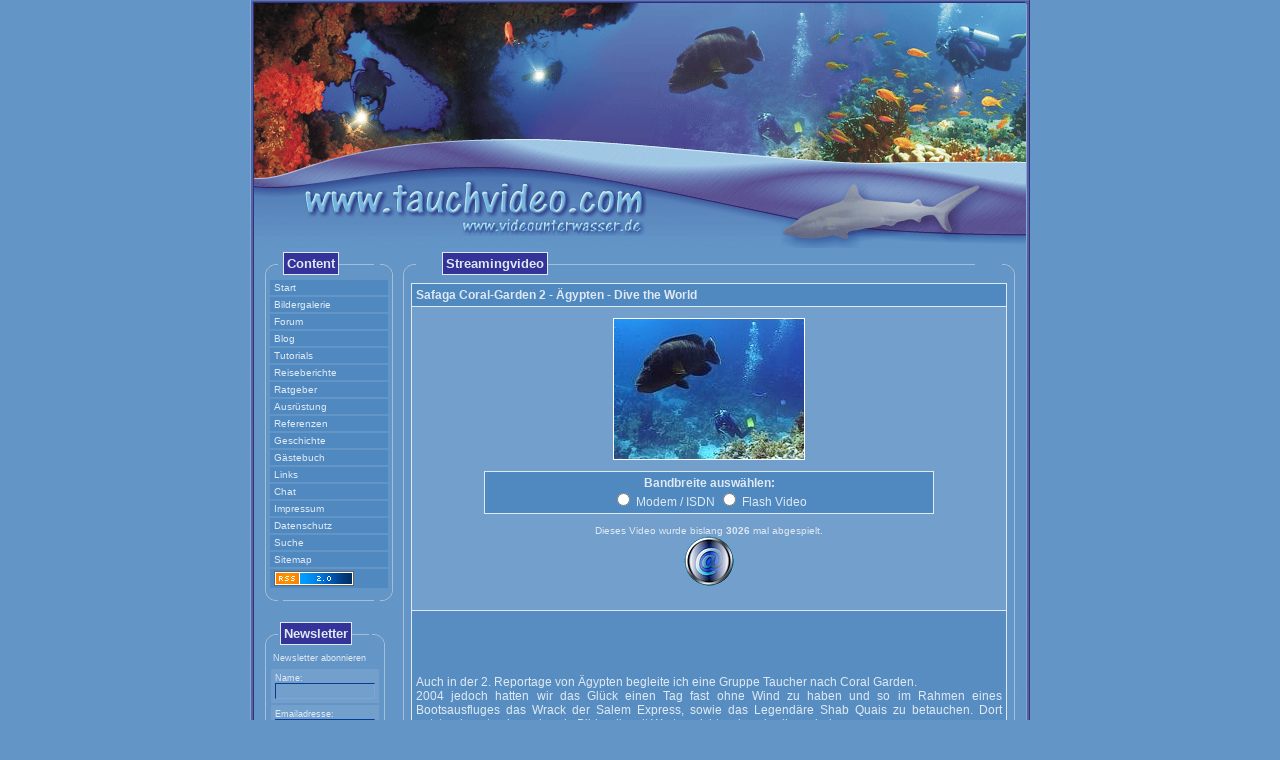

--- FILE ---
content_type: text/html; charset=iso-8859-1
request_url: http://www.tauchvideo.com/stream_12_2-Safaga-Coral-Garden-2---Aegypten---Dive-the-World-.html
body_size: 4970
content:
<?xml version="1.0" encoding="iso-8859-1"?><!DOCTYPE HTML PUBLIC "-//W3C//DTD HTML 4.01 Transitional//EN">
<html>
<head>
<title>Safaga Coral-Garden 2 - Ägypten - Dive the World  - tauchvideo.com</title>
<meta http-equiv="Content-Type" content="text/html; charset=iso-8859-1">
<base href="http://www.tauchvideo.com/">
<meta http-equiv="imagetoolbar" content="no" >
<meta name="Author" content="Dennis Spiegel" >
<meta name="Publisher" content="Spiegel-Bild-Medien GbR" >
<meta name="Copyright" content="Dennis Spiegel" >
<meta name="Keywords"
content="tauchen,video,filmen,unterwasser,malediven,ägypten,ostsee,artur-becker,sachsen,dennis spiegel,stream,bilder,galerie,tips,tricks,tauchvideo,shop,onlinebestellen,linkliste" >
<meta name="Description" content="Tips und Tricks rund ums Filmen unter Wasser, Streamingvideo, Bildergalerie, Reiseberichte u.v.m ..." >
<meta name="Audience" content="Alle" >
<meta name="Content-language" content="DE" >
<meta name="Revisit" content="After 7 days" >
<meta name="Page-type" content="Nicht Gewinnorientiert" >
<meta name="Robots" content="INDEX,FOLLOW" >
<link rel="stylesheet" href="style.css" >
<link rel="shortcut icon" href="favicon.ico" type="image/x-icon">
</head>
<script language="Javascript1.2" type="text/javascript" src="java.js"></script>
<script type="text/javascript" src="ufo.js"></script>
<script type="text/javascript" src="mailer.js" ></script>
<body>
<table width="780" border="0" align="center" cellpadding="0" cellspacing="0">
  <tr>
    <td colspan="5" valign="top" background="images/index_01.gif" width="400" height="72" >
          </td>
 <td colspan="4" valign="top"> <img src="images/index_02.gif" width="380" height="72" alt="tauchen auf den malediven"></td>
	</tr>
	<tr>
<td colspan="5" valign="top"> <img src="images/index_03.gif" alt=" tauchen in ägypten" width="400" height="65" border="0" usemap="#Map"></td>
    <td colspan="4" valign="top"> <img src="images/index_04.gif" alt="videofilmen tauchen" width="380" height="65" border="0" usemap="#Map3"></td>
</tr>
	<tr>
    <td colspan="5" valign="top"> <img src="images/index_05.gif" width="400" height="42" alt="streamingvideo dvd shop"></td>
    <td colspan="4" valign="top"> <img src="images/index_06.gif" alt="bildergalerie malediven ägypten" width="380" height="42" border="0" usemap="#Map2"></td>
	</tr>
	<tr>
    <td colspan="2" valign="top"> <img src="images/index_07.gif" width="48" height="69" alt="ostsee artur becker"></td>
    <td colspan="3" valign="top"> <img src="images/index_08.gif" width="352" height="69" alt="velidhu embudu reehti beach eurodivers"></td>
    <td valign="top"> <img src="images/index_09.gif" width="124" height="69" alt="padi nitrox divemaster instructor"></td>
    <td valign="top"> <img src="images/index_10.gif" width="213" height="69" alt="videokamera videoschnitt sony vx2000 nimar"></td>
    <td colspan="2" valign="top"> <img src="images/index_11.gif" width="43" height="69" alt="forum hilfe gästebuch community"></td>
	</tr>
	<tr>
		<td background="images/index_12.gif" width="8">
			</td>
    <td width="764" height="200" colspan="7" valign="top" bgcolor="#6395C7" class="sr-normal"><table width="100%" border="0" cellspacing="4" cellpadding="0">
        <tr> 
          <td valign="top"> 
            <table id="Tabelle_01" width="120" border="0" cellpadding="0" cellspacing="0">
  <tr>
    <td width="16" height="27" colspan="2" align="left" valign="top"> <img src="images/rahmen_01.gif" width="16" height="27" alt=""></td>
    <td height="27" valign="top" background="images/rahmen_02.gif">
	<table width="1" border="0" cellspacing="0" cellpadding="3" class="tb-karte">
  <tr>
    <td>Content</td>
  </tr>
</table>
	</td>
    <td width="16" height="27" colspan="2" align="right" valign="top" > <img src="images/rahmen_03.gif" width="16" height="27" alt=""></td>
	</tr>
	<tr>
    <td width="7" align="left" background="images/rahmen_04.gif"></td>
    <td colspan="3">
      <table width="100%" border="0" cellspacing="0" cellpadding="0">
  <tr>
    <td><div class="navMen"> <a title="Startseite" href="index.html">Start</a> 
        <a title="Bildergalerie / Videoprints" href="galerie.html">Bildergalerie</a><a title="Tauchvideo Forum" href="forum.html">Forum</a><a title="Tauchvideo Blog" href="blog.html">Blog</a>        <a title="Tauchvideo Tutorials" href="tutorials.html">Tutorials</a>        <a title="Tauchvideo Reiseberichte" href="reiseberichte.html">Reiseberichte</a>        <a title="Tips und Tricks für das Filmen unter Wasser" href="ratgeber.html">Ratgeber</a> 
        <a title="technische Ausrüstung zum Videofilmen beim Tauchen" href="ausruestung.html">Ausrüstung</a> 
        <a title="Unsere Referenzen" href="referenz.html">Referenzen</a> 
		<a title="Die Geschichte von tauchvideo.com / videounterwasser.de" href="geschichte.html">Geschichte</a> 
        <a title="Unser Gästebuch" href="gaestebuch.html">Gästebuch</a> 
		<a title="Interessante Links zu vielen Bereichen" href="links.html">Links</a>
		<a title="Onlinechat" style="cursor:pointer;" onClick="javascript:window.open('chat.php','Chat','toolbar=0, location=0, status=0, scrollbars=0, resizeable=0, width=650, height=550, left=50, top=20')">Chat</a> 
        <a title="Unser Impressum" href="impressum.html">Impressum</a>
		<a title="Datenschutz" href="datenschutz.html">Datenschutz</a>
		<a title="Suche" href="suche.html">Suche</a> 
		<a title="Sitemap" href="sitemap.html">Sitemap</a> 
        <a href="rss/rss-feed.xml" title="RSS-Feed" target="_blank"><img src="images/rss2.gif" width="80" height="15" border="0"></a> 
      </div>
</td>
  </tr>
</table>
    </td>
    <td width="7" align="right" background="images/rahmen_06.gif"></td>
	</tr>
	<tr>
    <td width="16" height="14" colspan="2" align="left" valign="bottom"> <img src="images/rahmen_07.gif" width="16" height="14" alt=""></td>
    <td height="14" valign="bottom" background="images/rahmen_08.gif"></td>
    <td width="16" height="14" colspan="2" align="right" valign="bottom"> <img src="images/rahmen_09.gif" width="16" height="14" alt=""></td>
	</tr>
	<tr>
    <td width="7" height="1" valign="bottom"> <img src="images/Abstandhalter.gif" width="7" height="1" alt=""></td>
    <td width="9" height="1" valign="bottom"> <img src="images/Abstandhalter.gif" width="9" height="1" alt=""></td>
    <td width="100%" valign="bottom"></td>
    <td width="9" height="1" valign="bottom"> <img src="images/Abstandhalter.gif" width="9" height="1" alt=""></td>
    <td width="7" height="1" valign="bottom"> <img src="images/Abstandhalter.gif" width="7" height="1" alt=""></td>
	</tr>
</table><br><table id="Tabelle_01" width="110" border="0" cellpadding="0" cellspacing="0">
  <tr>
		
    <td width="16" height="27" colspan="2" align="left" valign="top"> <img src="images/rahmen_01.gif" width="16" height="27" alt=""></td>
		
    <td height="27" valign="top" background="images/rahmen_02.gif">
	<table width="1" border="0" cellspacing="0" cellpadding="3" class="tb-karte">
  <tr>
          <td>Newsletter</td>
  </tr>
</table>

	</td>
		
    <td width="16" height="27" colspan="2" align="right" valign="top" > <img src="images/rahmen_03.gif" width="16" height="27" alt=""></td>
	</tr>
	<tr>
		
    <td width="7" align="left" background="images/rahmen_04.gif"></td>
		
    <td colspan="3">
      <table width="100%" border="0" cellspacing="0" cellpadding="4" class="sr-klein">

  <tr>

    <td>Newsletter abonnieren</td>

  </tr>

</table>

<table width="100%" border="0" cellspacing="2" cellpadding="4" class="sr-klein">

        <form name="form1" method="post" action="">

    <tr class="tb-row-1">

            <td>Name:<br>

              <input name="nl_name" type="text" class="newsletter" value=""> </td>

  </tr>

  <tr class="tb-row-1">

    <td>Emailadresse:<br>

              <input name="nl_email" type="text" class="newsletter" value=""> </td>

  </tr>

  <tr class="tb-row-1">

            <td align="center">

<input type="submit" name="Submit" value="Eintragen">

              <input name="action" type="hidden" id="action" value="nl_abo_sub"></td>

  </tr>

  

  
  </form>

</table>    </td>
		
    <td width="7" align="right" background="images/rahmen_06.gif"></td>
	</tr>
	<tr>
		
    <td width="16" height="14" colspan="2" align="left" valign="bottom"> <img src="images/rahmen_07.gif" width="16" height="14" alt=""></td>
		
    <td height="14" valign="bottom" background="images/rahmen_08.gif"></td>
		
    <td width="16" height="14" colspan="2" align="right" valign="bottom"> <img src="images/rahmen_09.gif" width="16" height="14" alt=""></td>
	</tr>
	<tr>
		
    <td width="7" height="1" valign="bottom"> <img src="images/Abstandhalter.gif" width="7" height="1" alt=""></td>
		
    <td width="9" height="1" valign="bottom"> <img src="images/Abstandhalter.gif" width="9" height="1" alt=""></td>
		
    <td width="100%" valign="bottom"></td>
		
    <td width="9" height="1" valign="bottom"> <img src="images/Abstandhalter.gif" width="9" height="1" alt=""></td>
		
    <td width="7" height="1" valign="bottom"> <img src="images/Abstandhalter.gif" width="7" height="1" alt=""></td>
	</tr>
</table>
</td><td valign="top" width="100%"><table id="Tabelle_01" width="100%" border="0" cellpadding="0" cellspacing="0">
  <tr>
		
    <td width="16" height="27" colspan="2" align="left" valign="top"> <img src="images/rahmen_01.gif" width="16" height="27" alt=""></td>
		
    <td height="27" valign="top" background="images/rahmen_02.gif">
	<table border="0" cellspacing="0" cellpadding="3" class="tb-karte">
  <tr>
          <td>Streamingvideo</td>
  </tr>
</table>

	</td>
		
    <td width="16" height="27" colspan="2" align="right" valign="top" > <img src="images/rahmen_03.gif" width="16" height="27" alt=""></td>
	</tr>
	<tr>
		
    <td width="7" align="left" background="images/rahmen_04.gif"></td>
		
    <td colspan="3" ><table width="100%" border="0" cellspacing="0" cellpadding="4">
  <tr class="sr-normal"> 
    <td align="center" valign="top">
	<!-- google_ad_section_start -->
	  <table width="100%" border="0" cellspacing="1" cellpadding="4" class="tb-row">
        <tr class="tb-row-head"> 
          <td><h1>Safaga Coral-Garden 2 - Ägypten - Dive the World </h1></td>
        </tr>
        <tr class="tb-row-1"> 
          <td align="center">
<table width="100%" border="0" cellspacing="1" cellpadding="4" class="sr-normal">
              <tr> 
                <td align="center">
				<!-- Video beginn -->
								<img src="./video_bilder/2/Video_Safaga04.jpg" alt="Safaga Coral-Garden 2 - Ägypten - Dive the World " style="border:1px #ffffff solid;margin: 2px 2px 2px 2px;">
								</td>
              </tr>
              <tr>
                <form name="form1" method="post" action="">
                  <td align="center"><table width="450" border="0" cellspacing="1" cellpadding="4" class="tb-row">
                      <tr class="tb-row-head">
                        <td align="center"><strong>Bandbreite ausw&auml;hlen:</strong> <br>

                    
					                    <label><input type="radio" name="bandwith" value="1" onclick="javascript:submit();">
                    Modem / ISDN</label>  <label> 
                    <input type="radio" name="bandwith" value="3" onclick="javascript:submit();">
                    Flash Video</label>
                                        </td>
                      </tr>
                    </table><br />
                    Dieses Video wurde bislang <strong>3026</strong> 
                    mal abgespielt. <br />
					<a style="cursor:pointer;" onClick="window.open('email_popup.php?id=12','SHOP','toolbar=0, location=0, status=0, scrollbars=1, resizeable=0, width=430, height=300')">
		  <img src="./images/mail_att.gif" alt="Video weiterempfehlen" border="0"></a>
                  </td>
                </form>
              </tr>
            </table>
            <script type="text/javascript"><!--
google_ad_client = "pub-4853099596734883";
google_ad_width = 468;
google_ad_height = 15;
google_ad_format = "468x15_0ads_al_s";
google_ad_channel ="6801115222";
google_color_border = "739FCC";
google_color_bg = "739FCC";
google_color_link = "FFFFFF";
google_color_url = "FFF607";
google_color_text = "FFFFFF";
//--></script>
<script type="text/javascript"
  src="http://pagead2.googlesyndication.com/pagead/show_ads.js">
</script>          </td>
        </tr>
        <tr class="tb-row-2"> 
          <td align="center"><script type="text/javascript"><!--
google_ad_client = "pub-4853099596734883";
google_ad_width = 468;
google_ad_height = 60;
google_ad_format = "468x60_as";
google_ad_type = "text";
google_ad_channel ="6801115222";
google_color_border = "588DC2";
google_color_bg = "588DC2";
google_color_link = "FFFFFF";
google_color_url = "FFF607";
google_color_text = "FFFFFF";
//--></script>
<script type="text/javascript"
  src="http://pagead2.googlesyndication.com/pagead/show_ads.js">
</script><div align="justify">Auch in der 2. Reportage von Ägypten begleite ich eine Gruppe Taucher nach Coral Garden.<br />
2004 jedoch hatten wir das Glück einen Tag fast ohne Wind zu haben und so im Rahmen eines Bootsausfluges das Wrack der Salem Express, sowie das Legendäre Shab Quais zu betauchen. Dort entstanden atemberaubende Bilder die mit Worten nicht zu beschreiben sind.<br />
Weiterhin haben wir auch im Riff von Coral Garden spannende Tauchgänge erlebt und dabei habe ich phantastische Bilder gemacht.<br />
<br />
Das Video kann als DVD in unserem <a href="http://www.tauchvideo.com/shop_3.html" target="_blank">SHOP</a> bestellt werden!<hr class="line">Autor: Dennis Spiegel<br />
Gedreht auf SONY VX 2000 im Nimar Gehäuse<br />
Geschnitten auf AVID XPress 3.5<br />
Laufzeit ca. 52 Minuten</div><br>
            <a href="http://www.microsoft.com/windows/windowsmedia/download/default.asp" target="_blank"><img src="./images_content/GetWinMPblue.gif" alt="Player downloaden" width="88" height="31" border="0"></a> 
          <br /><script type="text/javascript"><!--
google_ad_client = "pub-4853099596734883";
google_ad_width = 336;
google_ad_height = 280;
google_ad_format = "336x280_as";
google_ad_type = "text_image";
google_ad_channel ="6801115222";
google_color_border = "588DC2";
google_color_bg = "588DC2";
google_color_link = "FFFFFF";
google_color_url = "FFF607";
google_color_text = "FFFFFF";
//--></script>
<script type="text/javascript"
  src="http://pagead2.googlesyndication.com/pagead/show_ads.js">
</script></td>
        </tr>
        <tr class="tb-row-1"> 
          <td align="right"><a href="video_2.html">zurück</a></td>
        </tr>
      </table><!-- google_ad_section_end -->
      </td>
  </tr></table></td>
		
    <td width="7" align="right" background="images/rahmen_06.gif"></td>
	</tr>
	<tr>
		
    <td width="16" height="14" colspan="2" align="left" valign="bottom"> <img src="images/rahmen_07.gif" width="16" height="14" alt=""></td>
		
    <td height="14" valign="bottom" background="images/rahmen_08.gif"></td>
		
    <td width="16" height="14" colspan="2" align="right" valign="bottom"> <img src="images/rahmen_09.gif" width="16" height="14" alt=""></td>
	</tr>
	<tr>
		
    <td width="7" height="1" valign="bottom"> <img src="images/Abstandhalter.gif" width="7" height="1" alt=""></td>
		
    <td width="9" height="1" valign="bottom"> <img src="images/Abstandhalter.gif" width="9" height="1" alt=""></td>
		
    <td width="100%" valign="bottom"></td>
		
    <td width="9" height="1" valign="bottom"> <img src="images/Abstandhalter.gif" width="9" height="1" alt=""></td>
		
    <td width="7" height="1" valign="bottom"> <img src="images/Abstandhalter.gif" width="7" height="1" alt=""></td>
	</tr>
</table>
          </td>
        </tr>
      </table> 	  
  </td>
		<td background="images/index_14.gif" width="8"></td>
	</tr>
	<tr>
    <td valign="bottom"> <img src="images/index_15.gif" width="8" height="26" alt="tauchvideo tauchen filmen"></td>
    <td colspan="2" valign="bottom"> <img src="images/index_16.gif" width="289" height="26" alt="malediven dvd ägypten film"></td>
    <td valign="bottom"> <img src="images/index_17.gif" width="86" height="26" alt="dennis spiegel"></td>
    <td width="389" height="26" colspan="4" align="center" valign="middle" background="images/index_18.gif" class="sr-normal"></td>
    <td valign="bottom"> <img src="images/index_19.gif" width="8" height="26" alt="tauchforum"></td>
	</tr>
	<tr>
    <td rowspan="2" valign="bottom"> <img src="images/index_20.gif" width="8" height="98" alt="tips und tricks"></td>
    <td width="289" height="83" colspan="2" align="left" valign="bottom" background="images/index_21.gif" class="sr-normal"> 
      <table width="240" border="0" cellpadding="0" cellspacing="1" class="sr-normal">
  <tr> 
    <td align="right"><strong>Seitenstatistik</strong></td>
  </tr>
  <tr> 
    <td align="right">Counter: 6949220 Heute: 298 Online: 30</td>
  </tr>
  <tr> 
    <td align="right">Forum: 17073 Beiträge von 1119 Usern </td>
  </tr>
  <tr> 
    <td align="right">Galeriebilder: 481 Videos: 105</td>
  </tr>
  <tr> 
    <td align="right">G&auml;stebucheintr&auml;ge: 185</td>
  </tr>
</table>



    </td>
    <td width="475" height="83" colspan="5" align="center" valign="bottom" background="images/index_22.gif" class="sr-normal">
	Werbung:<br>
	<table border="0" cellspacing="0" cellpadding="0" class="tb-banner">
  <tr>
          <td><iframe width="468" height="60" frameborder="0" scrolling="no" marginheight="0px" marginwidth="0px" src="http://www.tauchvideo.com/banner.php?banner_id=1"></iframe></td>
  </tr>
</table>
	  </td>
 <td rowspan="2" valign="bottom"> <img src="images/index_23.gif" width="8" height="98" alt="tauchen filmen"></td>
	</tr>
	<tr>
    <td colspan="7" valign="bottom"> <img src="images/index_24.gif" width="764" height="15" alt="videofilmen tauchen"></td>
	</tr>
	<tr>
    <td valign="bottom"> <img src="images/Abstandhalter.gif" width="8" height="1" alt="tauchen"></td>
    <td valign="bottom"> <img src="images/Abstandhalter.gif" width="40" height="1" alt="videofilmen"></td>
    <td valign="bottom"> <img src="images/Abstandhalter.gif" width="249" height="1" alt="reisebereichte"></td>
    <td valign="bottom"> <img src="images/Abstandhalter.gif" width="86" height="1" alt="malediven"></td>
    <td valign="bottom"> <img src="images/Abstandhalter.gif" width="17" height="1" alt="ägypten"></td>
    <td valign="bottom"> <img src="images/Abstandhalter.gif" width="124" height="1" alt="forum"></td>
    <td valign="bottom"> <img src="images/Abstandhalter.gif" width="213" height="1" alt="unterwasserfilme"></td>
    <td valign="bottom"> <img src="images/Abstandhalter.gif" width="35" height="1" alt="reisedvd"></td>
    <td valign="bottom"> <img src="images/Abstandhalter.gif" width="8" height="1" alt="videokamera"></td>
	</tr>
</table>
<map name="Map">
  <area shape="circle" coords="110,44,8" href="admin.html">
</map>
<map name="Map2">
  <area shape="circle" coords="18,20,13" href="aaaa.html">
  <area shape="circle" coords="59,22,13" href="bbbb.html">
  <area shape="circle" coords="97,22,13" href="cccc.html">
  <area shape="circle" coords="137,24,14" href="dddd.html">
  <area shape="circle" coords="178,22,12" href="eeee.html">
  <area shape="circle" coords="212,22,12" href="ffff.html">
  <area shape="circle" coords="249,23,14" href="gggg.html">
  <area shape="circle" coords="289,22,12" href="iiii.html">
  <area shape="circle" coords="324,23,12" href="hhhh.html">
  <area shape="circle" coords="361,23,13" href="jjjj.html">
</map>
<map name="Map3">
  <area shape="circle" coords="52,21,9" href="p-1-tourismus.html">
  <area shape="circle" coords="84,21,10" href="p-2-reisen.html">
  <area shape="circle" coords="119,21,11" href="p-3-urlaub.html">
  <area shape="circle" coords="152,22,12" href="p-4-tauchen.html">
  <area shape="circle" coords="188,21,13" href="p-5-sport.html">
  <area shape="circle" coords="221,20,11" href="p-6-geld.html">
  <area shape="circle" coords="253,18,11" href="p-7-internet.html">
  <area shape="circle" coords="285,18,11" href="p-8-handy.html">
  <area shape="circle" coords="320,19,12" href="p-9-sachsen.html">
  <area shape="circle" coords="353,19,12" href="p-10-colditz.html">
</map>
<script type="text/javascript">
var gaJsHost = (("https:" == document.location.protocol) ? "https://ssl." : "http://www.");
document.write(unescape("%3Cscript src='" + gaJsHost + "google-analytics.com/ga.js' type='text/javascript'%3E%3C/script%3E"));
</script>
<script type="text/javascript">
try {
var pageTracker = _gat._getTracker("UA-8701371-1");
pageTracker._trackPageview();
} catch(err) {}</script>
</body>
</html><br />
<b>Warning</b>:  Unknown: write failed: Disk quota exceeded (122) in <b>Unknown</b> on line <b>0</b><br />
<br />
<b>Warning</b>:  Unknown: Failed to write session data (files). Please verify that the current setting of session.save_path is correct (/tmp) in <b>Unknown</b> on line <b>0</b><br />


--- FILE ---
content_type: text/html; charset=utf-8
request_url: https://www.google.com/recaptcha/api2/aframe
body_size: 269
content:
<!DOCTYPE HTML><html><head><meta http-equiv="content-type" content="text/html; charset=UTF-8"></head><body><script nonce="mdNzwk3FJiU-AaMBkWdXYA">/** Anti-fraud and anti-abuse applications only. See google.com/recaptcha */ try{var clients={'sodar':'https://pagead2.googlesyndication.com/pagead/sodar?'};window.addEventListener("message",function(a){try{if(a.source===window.parent){var b=JSON.parse(a.data);var c=clients[b['id']];if(c){var d=document.createElement('img');d.src=c+b['params']+'&rc='+(localStorage.getItem("rc::a")?sessionStorage.getItem("rc::b"):"");window.document.body.appendChild(d);sessionStorage.setItem("rc::e",parseInt(sessionStorage.getItem("rc::e")||0)+1);localStorage.setItem("rc::h",'1768905397258');}}}catch(b){}});window.parent.postMessage("_grecaptcha_ready", "*");}catch(b){}</script></body></html>

--- FILE ---
content_type: text/css
request_url: http://www.tauchvideo.com/style.css
body_size: 1273
content:
body {

  background-color: #6395C7;
  margin: 0px;
  color: #000000;
  font-family: Verdana, Arial, Helvetica, sans-serif;
  font-size: 12px;
   SCROLLBAR-BASE-COLOR: #6395C7; 
   SCROLLBAR-ARROW-COLOR: #DEE9F3;
}

.sr-normal {

	text-decoration: none;

	font-family: Verdana, Arial,Helvetica,sans-serif;

	/*font-weight: bold;*/

	font-size: 10px;

	color: #DEE9F3;

}

.sr-normal h1{
	text-decoration: none;
	font-family: Verdana, Arial,Helvetica,sans-serif;
	font-weight: bold;
	font-size: 12px;
	color: #DEE9F3;
	margin-top: 0px;
	margin-bottom: 0;
	}

.sr-normal h2{
	font-family: Verdana, Arial, Helvetica, sans-serif;
  	font-size: 11px;
	font-weight: bold;
	color: #DEE9F3;
	margin-top: 0px;
	margin-bottom: 0px;
}

.news {
	background-color: #5088C0;
}
.sr-normal a{

	text-decoration: none;

	font-family: Verdana, Arial,Helvetica,sans-serif;

	/*font-weight: bold;*/

	font-size: 10px;

	color: #FFF607;

}



.sr-normal a:hover{

	text-decoration: underline;

	font-family: Verdana, Arial,Helvetica,sans-serif;

	/*font-weight: bold;*/

	font-size: 10px;

	color: #CBBA02;

}

.sr-hotlinks h1 a{
	text-decoration: none;
	font-family: Verdana, Arial,Helvetica,sans-serif;
	font-size: 10px;
	color: #FFF607;
	font-weight: normal;
}

.sr-hotlinks h1 a:hover{
	text-decoration: underline;
	font-family: Verdana, Arial,Helvetica,sans-serif;
	font-size: 10px;
	color: #CBBA02;
	font-weight: normal;
}


.sr-karte {

	text-decoration: none;

	font-family: Verdana, Arial,Helvetica,sans-serif;

	font-weight: bold;

	font-size: 10px;

	color: #DEE9F3;

}




.sr-klein-rot {

	text-decoration: none;

	font-family: Verdana, Arial,Helvetica,sans-serif;

	/*font-weight: bold;*/

	font-size: 12px;

	color: #FF0000;

}

.sr-msg {

	text-decoration: none;

	font-family: Verdana, Arial,Helvetica,sans-serif;

	font-weight: bold;

	font-size: 12px;

	color: #FF0000;

}



.tb-karte {

	border: #DEE9F3;

	background-color: #333399;

	border-style: solid;

	border-top-width: 1px;

	border-right-width: 1px;

	border-bottom-width: 1px;

	border-left-width: 1px;

	font-family: Verdana, Arial,Helvetica,sans-serif;

	font-size: 13px;

	font-weight: bold;

	color: #DEE9F3;

}



.tb-banner {

	height: 64px;

	border: #A5C2DE;

	border-style: solid;

	border-top-width: 1px;

	border-right-width: 1px;

	border-bottom-width: 1px;

	border-left-width: 1px;

}



.navMen {
    font-size: 14px;
    color: #DEE9F3;
  	width: 120px;
	margin: 0px 0px 0px 0px;
	padding: 0px 0px 0px 0px;
  }

.navMen a {
	display: block;
	border-width: 1px;
	border-style: solid;
	border-left-color: #6395C7;
	border-top-color: #6395C7;
	border-right-color: #6395C7;
	border-bottom-color: #6395C7;
	/*background-image:  url(grafik/buttons-bkg.gif);*/
	background-color: #5088C0;
	text-align: left;
	color: #DEE9F3;
	text-decoration: none;
	padding-top: 2px;
	padding-left: 4px;
	padding-bottom: 2px;
	padding-right: 4px;
  }

.navMen a:hover {
	display: block;
	border-width: 1px;
	border-style: solid;
	border-left-color: #6395C7;
	border-top-color: #6395C7;
	border-right-color: #6395C7;
	border-bottom-color: #6395C7;
	background-color: #A5C2DE;
	color:#063C95;
	text-decoration: none;
	padding-top: 3px;
	padding-left: 5px;
	padding-bottom: 1px;
	padding-right: 3px;
  }

.navMen2 {
    font-size : 14px;
	color: #DEE9F3;
  	width: 120px;
	
	padding: 0px 0px 0px 0px;
  }

.navMen2 a {
	display: block;
	border-width: 1px;
	border-style: solid;
	border-left-color: #6395C7;
	border-top-color: #6395C7;
	border-right-color: #6395C7;
	border-bottom-color: #6395C7;
	/*background-image:  url(grafik/buttons-bkg.gif);*/
	background-color: #CEA500;
	text-align: left;
	color: #DEE9F3;
	text-decoration: none;
	padding-top: 2px;
	padding-left: 4px;
	padding-bottom: 2px;
	padding-right: 4px;
  }

.navMen2 a:hover {
	display: block;
	border-width: 1px;
	border-style: solid;
	border-left-color: #6395C7;
	border-top-color: #6395C7;
	border-right-color: #6395C7;
	border-bottom-color: #6395C7;
	background-color: #FFCC00;
	color: #063C95;
	text-decoration: none;
	padding-top: 3px;
	padding-left: 5px;
	padding-bottom: 1px;
	padding-right: 3px;
  }


.tb-main-head {
	font-family: Verdana, Arial, Helvetica, sans-serif;
  	font-size: 12px;
	font-weight : bold;
	color: #0033CC;
}

.tb-row-head {
	background-color: #5088C0;
	font-family: Verdana, Arial, Helvetica, sans-serif;
  	font-size: 12px;
	color: #DEE9F3;
}

.tb-row-head a{
	/*background-color: #DEE9F3;*/
	font-family: Verdana, Arial, Helvetica, sans-serif;
  	font-size: 12px;
	color: #FFF607;
}



.tb-row-head a:hover{

	/*background-color: #DEE9F3;*/

	text-decoration: underline;

	font-family: Verdana, Arial, Helvetica, sans-serif;

  	font-size: 12px;

	color: #CBBA02;

}

.tb-row {

	background-color: #DEE9F3;
	font-family: Verdana, Arial, Helvetica, sans-serif;
  	font-size: 12px;
	color: #DEE9F3;
}
.tb-row h1{
	font-family: Verdana, Arial, Helvetica, sans-serif;
  	font-size: 12px;
	font-weight: bold;
	color: #DEE9F3;
	margin-top: 0px;
	margin-bottom: 0px;
	
}
.tb-row h2{
	font-family: Verdana, Arial, Helvetica, sans-serif;
  	font-size: 11px;
	font-weight: bold;
	color: #DEE9F3;
	margin-top: 0px;
	margin-bottom: 0px;
	
}

.tb-row a h1{
	font-family: Verdana, Arial, Helvetica, sans-serif;
  	font-size: 12px;
	color: #FFF607;
	margin-top: 0px;
	margin-bottom: 0px;
}


.tb-row a{

	font-family: Verdana, Arial, Helvetica, sans-serif;

  	font-size: 12px;

	text-decoration: none;

	color: #FFF607;

} 

.tb-row a:hover{

	font-family: Verdana, Arial, Helvetica, sans-serif;

  	font-size: 12px;

	text-decoration: underline;

	color: #CBBA02;

} 
.tb-row-top {
	background-color: #5088C0;
}
.tb-row-1 {
	background-color: #739FCC;
}

.tb-row-2 {
	background-color: #588DC2;
}
.tb-row-tut {

	background-color: #739FCC;

}
.formular4 {
	width: 550px;
	height: 600px;
	background: transparent;
  	border-top: #063C95 1px solid;
  	border-bottom: #7AA7D3 1px solid;
  	border-left: #063C95 1px solid;
  	border-right: #7AA7D3 1px solid;
	color: #FFFFFF;
	font-size: 11px;
}
.formular3 {
	background: transparent;
  	border-top: #063C95 1px solid;
  	border-bottom: #7AA7D3 1px solid;
  	border-left: #063C95 1px solid;
  	border-right: #7AA7D3 1px solid;
	color: #FFFFFF;
	font-size: 11px;
}

.formular2 {
	width: 380px;
	height: 150px;
	background: transparent;
  	border-top: #063C95 1px solid;
  	border-bottom: #7AA7D3 1px solid;
  	border-left: #063C95 1px solid;
  	border-right: #7AA7D3 1px solid;
	color: #FFFFFF;
	font-size: 11px;
}



.formular {

	background: transparent;

  	border-top: #063C95 1px solid;

  	border-bottom: #7AA7D3 1px solid;

  	border-left: #063C95 1px solid;

  	border-right: #7AA7D3 1px solid;

	width: 180px;

	color: #FFFFFF;

	font-size: 11px;

	

}



.newsletter {

  	background: transparent;

  	border-top: #063C95 1px solid;

  	border-bottom: #7AA7D3 1px solid;

  	border-left: #063C95 1px solid;

  	border-right: #7AA7D3 1px solid;

	color: #FFFFFF;

	font-size: 11px;

  	width: 100px;

  }

.login {
  background: transparent;
  border-top: #063C95 1px solid;
  border-bottom: #7AA7D3 1px solid;
  border-left: #063C95 1px solid;
  border-right: #7AA7D3 1px solid;
 /* background-color: #7095BE;*/
  font-family: Verdana,Arial,Helvetica,sans-serif;
  color: #FFFFFF;
  font-size: 11px;
  width: 70px;
  }
.tb_nutzung {
	background: transparent;
    border-top: #063C95 1px solid;
    border-bottom: #7AA7D3 1px solid;
    border-left: #063C95 1px solid;
    border-right: #7AA7D3 1px solid;
	font-family: Verdana, Arial, Helvetica, sans-serif;
  	font-size: 12px;
	color: #FFFFFF;
}
.quot_div {
	background: transparent;
    border-top: #063C95 1px solid;
    border-bottom: #7AA7D3 1px solid;
    border-left: #063C95 1px solid;
    border-right: #7AA7D3 1px solid;
	font-family: Verdana, Arial, Helvetica, sans-serif;
  	font-size: 10px;
	color: #FFFFFF;
	margin: 0px 0px 0px 0px;
	padding: 4px 4px 4px 4px;
}
.line {
	color: #446C94;
	height: 2px;
	border-bottom: #6CADEE 1px solid;
  }
  
.sr-klein {
	text-decoration: none;
	font-family: Verdana, Arial,Helvetica,sans-serif;
	/*font-weight: bold;*/
	font-size: 9px;
	color: #DEE9F3;
}
.sr-klein a{
	text-decoration: none;
	font-family: Verdana, Arial,Helvetica,sans-serif;
	/*font-weight: bold;*/
	font-size: 9px;
	color: #FFF607;
}
.sr-klein a:hover{
	text-decoration: underline;
	font-family: Verdana, Arial,Helvetica,sans-serif;
	/*font-weight: bold;*/
	font-size: 9px;
	color: #CBBA02;
}

--- FILE ---
content_type: application/javascript
request_url: http://www.tauchvideo.com/java.js
body_size: 2281
content:
// JavaScript Document

<!--

function MM_swapImgRestore() { //v3.0
  var i,x,a=document.MM_sr; for(i=0;a&&i<a.length&&(x=a[i])&&x.oSrc;i++) x.src=x.oSrc;
}

function MM_preloadImages() { //v3.0
  var d=document; if(d.images){ if(!d.MM_p) d.MM_p=new Array();
    var i,j=d.MM_p.length,a=MM_preloadImages.arguments; for(i=0; i<a.length; i++)
    if (a[i].indexOf("#")!=0){ d.MM_p[j]=new Image; d.MM_p[j++].src=a[i];}}
}

function MM_findObj(n, d) { //v4.01
  var p,i,x;  if(!d) d=document; if((p=n.indexOf("?"))>0&&parent.frames.length) {
    d=parent.frames[n.substring(p+1)].document; n=n.substring(0,p);}
  if(!(x=d[n])&&d.all) x=d.all[n]; for (i=0;!x&&i<d.forms.length;i++) x=d.forms[i][n];
  for(i=0;!x&&d.layers&&i<d.layers.length;i++) x=MM_findObj(n,d.layers[i].document);
  if(!x && d.getElementbyId) x=d.getElementbyId(n); return x;
}

function MM_swapImage() { //v3.0
  var i,j=0,x,a=MM_swapImage.arguments; document.MM_sr=new Array; for(i=0;i<(a.length-2);i+=3)
   if ((x=MM_findObj(a[i]))!=null){document.MM_sr[j++]=x; if(!x.oSrc) x.oSrc=x.src; x.src=a[i+2];}
}

function einfuegen(Zeichen)
{
document.gb_formular.gb_text.value =
document.gb_formular.gb_text.value + Zeichen;
document.gb_formular.gb_text.focus();
}


function bbcode(BBCauf, BBCzu)
   {
   text = prompt("Bitte ein Text eingeben!");
   document.gb_formular.gb_text.value = document.gb_formular.gb_text.value + BBCauf + text + BBCzu;
   }

function url() {
var lina, url, dir, erg;
lina = window.prompt("Name des Links","");
url= window.prompt("URL","http://");
dir = window.prompt("Wo soll sich der Link öffnen","_blank");

if(lina=="") { lina=url; } 
if(dir=="") { dir=_self; }

erg="[URL=" + url + "]" + lina + "[/URL=" + dir + "]";

    eval("document.gb_formular.gb_text.value += \""+erg+"\"");
    document.gb_formular.gb_text.focus(document.gb_formular.gb_text.caretPos);

}

function video() {
var ex, vh, vv, dir, erg;
ex = confirm("Ist das Video auf tauchvideo.com eingebunden?");
if (ex == true) {
vh = window.prompt("Breite des Videos","400");
vv = window.prompt("Höhe des Videos","300");
dir = window.prompt("Speicherort/Name des Videos","video_flash/");

vv = parseInt(vv,10)+parseInt(20,10);
erg="[video=" + vh + "|" + vv + "]" + dir + "[/video]";
} else {
vh = window.prompt("Breite des Videos","400");
vv = window.prompt("Höhe des Videos","300");
dir = window.prompt("Linkadresse des Videos","http://");

vv = parseInt(vv,10)+parseInt(30,10);
erg="[xvideo=" + vh + "|" + vv + "]" + dir + "[/xvideo]";
}

    eval("document.gb_formular.gb_text.value += \""+erg+"\"");
    window.document.gb_formular.gb_text.focus(window.document.gb_formular.gb_text.caretPos);

}

function img_bbcode(url,alt,ausrichtung)
   {
  var erg; 
   erg="[IMG=" + alt + "]" + url + "[/IMG=" + ausrichtung + "]";
   eval("document.gb_formular.gb_text.value += \""+erg+"\"");
   window.document.gb_formular.gb_text.focus(window.document.gb_formular.gb_text.caretPos);
   
}

function MM_jumpMenu(targ,selObj,restore){ //v3.0

  eval(targ+".location='"+selObj.options[selObj.selectedIndex].value+"'");

  if (restore) selObj.selectedIndex=0;

}



var statusWin, toppos, leftpos;

    toppos = (screen.height - 401)/2;

    leftpos = (screen.width - 401)/2;

	

function showProgress() {

      statusWin = window.open('progress.php','Status','height=155,width=350,top='+toppos+',left='+leftpos+',location=no,scrollbars=no,menubars=no,toolbars=no,resizable=yes');

      statusWin.focus();

    }



function hideProgress() {

      if (statusWin != null) {

        if (!statusWin.closed) {

          statusWin.close();

        }

      }

    }


function del(Seite)
{
	var Antwort = confirm("Möchten Sie den Datenbankeintrag wirklich unwiederruflich löschen?");
	if(Antwort == true)
	{
		location.href = Seite;
	}
}

function show_pm(pm_read)
{

	var Antwort = confirm("Sie haben neue Mitteilungen! Wollen Sie diese lesen?");
	if(Antwort == true)
	{
		location.href = pm_read;
	}
}

var hinweis = "Beachten Sie das Ihr Eintrag erst angezeigt wird wenn dieser durch einen Administrator freigeschalten wurde !";

function HinweisOeffnen()
{
	alert(hinweis);
}

function neuesfenster()
{ window.open ('agb.php','AGB','width=600,height=680,scrollbars=yes'); }

function show2(Seite) {
      statusWin = window.open(Seite,'Status','height=370,width=500,top='+toppos+',left='+leftpos+',location=no,scrollbars=yes,menubars=no,toolbars=no,resizable=yes');
      statusWin.focus();
    }

function setCheckboxes(the_form, do_check)
{
    var elts      = (typeof(document.forms[the_form].elements['nl_usergroup[]']) != 'undefined')
                  ? document.forms[the_form].elements['nl_usergroup[]']
                  : (typeof(document.forms[the_form].elements['nl_usergroup[]']) != 'undefined')
          ? document.forms[the_form].elements['nl_usergroup[]']
          : document.forms[the_form].elements['nl_usergroup[]'];
    var elts_cnt  = (typeof(elts.length) != 'undefined')
                  ? elts.length
                  : 0;

    if (elts_cnt) {
        for (var i = 0; i < elts_cnt; i++) {
            elts[i].checked = do_check;
        } // end for
    } else {
        elts.checked        = do_check;
    } // end if... else

    return true;
} // end of the 'setCheckboxes()' function

// Forum Menueinblendung
NS4 = (document.layers) ? 1 : 0;
IE4 = (document.all) ? 1 : 0;
NS6 = (document.getElementById) ? 1 : 0;

activmenu = false;
timerRunning = false;

function checkTimer() {
 if(timerRunning)  {
  clearTimeout(timerRunning);
  timerRunning = false;
 }
}

function startTimer() {
 timerRunning = setTimeout("show();",1000);
}
                        
function show(menu) { 
 if(activmenu) {
  checkTimer();
  if(NS4) document.layers[activmenu].display = "none";
  if(NS6) document.getElementById(activmenu).style.display= "none";
  if(IE4) document.all(activmenu).style.display = "none";
  activmenu = false;
 }
   
 if(menu) {
  if(NS4) {
   document.layers[menu].display = "show";
   document.layers[menu].bgColor = "FFFFFF";
   document.layers[menu].onmouseover = checkTimer;
   document.layers[menu].onmouseout = startTimer;
  }
      
  if(IE4) {
   document.all(menu).style.display = "inline";
   document.all(menu).onmouseover = checkTimer;
   document.all(menu).onmouseout = startTimer;
  }
      
  if(NS6) {
   document.getElementById(menu).style.display = "inline";
   document.getElementById(menu).onmouseover = checkTimer;
   document.getElementById(menu).onmouseout = startTimer;
  }
  activmenu = menu;
 }
}

function hide(menu) {
 checkTimer();
 if(NS4) document.layers[menu].display = "none";
 if(NS6) document.getElementById(menu).style.display = "none";
 if(IE4) document.all(menu).style.display = "none";
 activmenu = false;
}


//-->


--- FILE ---
content_type: application/javascript
request_url: http://www.tauchvideo.com/mailer.js
body_size: 615
content:

var xmlHttp = false;

// XMLHttpRequest-Instanz erstellen
// ... für Internet Explorer
try {
    xmlHttp  = new ActiveXObject("Msxml2.XMLHTTP");
} catch(e) {
    try {
        xmlHttp  = new ActiveXObject("Microsoft.XMLHTTP");
    } catch(e) {
        xmlHttp  = false;
    }
}
// ... für Mozilla, Opera und Safari
if (!xmlHttp  && typeof XMLHttpRequest != 'undefined') {
    xmlHttp = new XMLHttpRequest();
}


function loadData(lid)
{
url = 'mailerstatus.php?lid=' + lid;
 if (xmlHttp) {
     xmlHttp.open('GET', url, true);
     xmlHttp.onreadystatechange = function () {
         if (xmlHttp.readyState == 4) {
             document.getElementById("progress_content").innerHTML = xmlHttp.responseText;
         }
     };
     xmlHttp.send(null);
 }
}

function startMail()
{
 if (xmlHttp) {
     xmlHttp.open('GET', 'iframe_mailer.php');
    // xmlHttp.onreadystatechange = function () {
       //  if (xmlHttp.readyState == 4) {
		 
		// 	if (xmlHttp.responseText == "weiter") {
		//	startMail();
             //document.getElementById("progress_content").innerHTML = xmlHttp.responseText;
		//	 }
       //  }
     //};
     //xmlHttp.send(null);
 }
}

function saveData()
{
if (xmlHttp) {
    xmlHttp.open('POST', 'setdata.php');
    xmlHttp.setRequestHeader('Content-Type', 'application/x-www-form-urlencoded');
    xmlHttp.send('name='+document.frmshoutbox.txtname.value+'&message='+document.frmshoutbox.txtmessage.value);
}


}